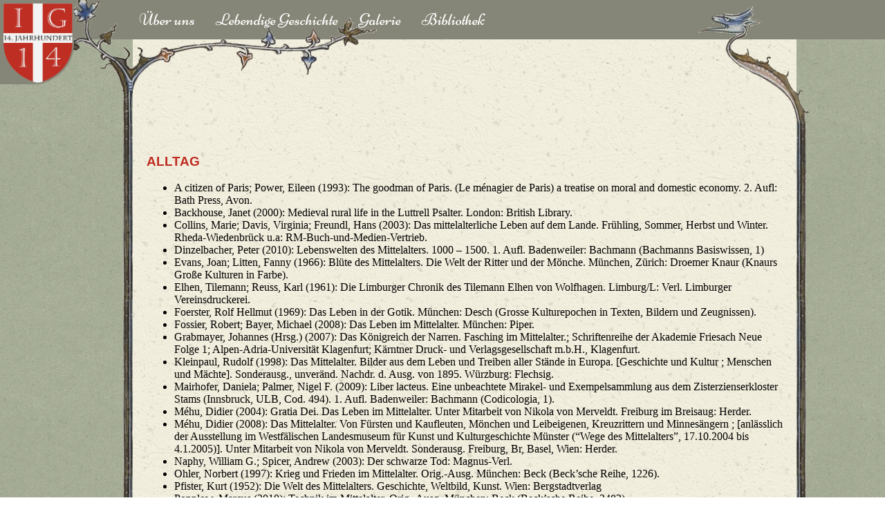

--- FILE ---
content_type: text/html; charset=UTF-8
request_url: https://ig14.at/bibliothek/literaturlisten/alltag-2/
body_size: 6652
content:
<!-- include header -->
<!DOCTYPE html PUBLIC "-//W3C//DTD XHTML 1.0 Transitional//EN"
    "http://www.w3.org/TR/xhtml1/DTD/xhtml1-transitional.dtd">
<html xmlns="http://www.w3.org/1999/xhtml" xml:lang="de" lang="de" >
    <head profile="http://gmpg.org/xfn/11">
        <meta http-equiv="Content-Type" content="text/html; charset=UTF-8" />
        <link rel="shortcut icon" href="https://ig14.at/wp-content/themes/ig14/favicon.ico" />
        <title> &raquo; Alltag - IG 14. Jahrhundert</title>
        <link rel="stylesheet" href="https://ig14.at/wp-content/themes/ig14/fonts.css" type="text/css" media="all" />
        <link rel="stylesheet" href="https://ig14.at/wp-content/themes/ig14/style.css?v=6" type="text/css" media="all" />
        <link rel="pingback" href="https://ig14.at/xmlrpc.php" />
        <meta name='robots' content='max-image-preview:large' />
<link rel="alternate" type="application/rss+xml" title="IG 14. Jahrhundert &raquo; Alltag Comments Feed" href="https://ig14.at/bibliothek/literaturlisten/alltag-2/feed/" />
<link rel="alternate" title="oEmbed (JSON)" type="application/json+oembed" href="https://ig14.at/wp-json/oembed/1.0/embed?url=https%3A%2F%2Fig14.at%2Fbibliothek%2Fliteraturlisten%2Falltag-2%2F" />
<link rel="alternate" title="oEmbed (XML)" type="text/xml+oembed" href="https://ig14.at/wp-json/oembed/1.0/embed?url=https%3A%2F%2Fig14.at%2Fbibliothek%2Fliteraturlisten%2Falltag-2%2F&#038;format=xml" />
<style id='wp-img-auto-sizes-contain-inline-css' type='text/css'>
img:is([sizes=auto i],[sizes^="auto," i]){contain-intrinsic-size:3000px 1500px}
/*# sourceURL=wp-img-auto-sizes-contain-inline-css */
</style>
<style id='wp-block-library-inline-css' type='text/css'>
:root{--wp-block-synced-color:#7a00df;--wp-block-synced-color--rgb:122,0,223;--wp-bound-block-color:var(--wp-block-synced-color);--wp-editor-canvas-background:#ddd;--wp-admin-theme-color:#007cba;--wp-admin-theme-color--rgb:0,124,186;--wp-admin-theme-color-darker-10:#006ba1;--wp-admin-theme-color-darker-10--rgb:0,107,160.5;--wp-admin-theme-color-darker-20:#005a87;--wp-admin-theme-color-darker-20--rgb:0,90,135;--wp-admin-border-width-focus:2px}@media (min-resolution:192dpi){:root{--wp-admin-border-width-focus:1.5px}}.wp-element-button{cursor:pointer}:root .has-very-light-gray-background-color{background-color:#eee}:root .has-very-dark-gray-background-color{background-color:#313131}:root .has-very-light-gray-color{color:#eee}:root .has-very-dark-gray-color{color:#313131}:root .has-vivid-green-cyan-to-vivid-cyan-blue-gradient-background{background:linear-gradient(135deg,#00d084,#0693e3)}:root .has-purple-crush-gradient-background{background:linear-gradient(135deg,#34e2e4,#4721fb 50%,#ab1dfe)}:root .has-hazy-dawn-gradient-background{background:linear-gradient(135deg,#faaca8,#dad0ec)}:root .has-subdued-olive-gradient-background{background:linear-gradient(135deg,#fafae1,#67a671)}:root .has-atomic-cream-gradient-background{background:linear-gradient(135deg,#fdd79a,#004a59)}:root .has-nightshade-gradient-background{background:linear-gradient(135deg,#330968,#31cdcf)}:root .has-midnight-gradient-background{background:linear-gradient(135deg,#020381,#2874fc)}:root{--wp--preset--font-size--normal:16px;--wp--preset--font-size--huge:42px}.has-regular-font-size{font-size:1em}.has-larger-font-size{font-size:2.625em}.has-normal-font-size{font-size:var(--wp--preset--font-size--normal)}.has-huge-font-size{font-size:var(--wp--preset--font-size--huge)}.has-text-align-center{text-align:center}.has-text-align-left{text-align:left}.has-text-align-right{text-align:right}.has-fit-text{white-space:nowrap!important}#end-resizable-editor-section{display:none}.aligncenter{clear:both}.items-justified-left{justify-content:flex-start}.items-justified-center{justify-content:center}.items-justified-right{justify-content:flex-end}.items-justified-space-between{justify-content:space-between}.screen-reader-text{border:0;clip-path:inset(50%);height:1px;margin:-1px;overflow:hidden;padding:0;position:absolute;width:1px;word-wrap:normal!important}.screen-reader-text:focus{background-color:#ddd;clip-path:none;color:#444;display:block;font-size:1em;height:auto;left:5px;line-height:normal;padding:15px 23px 14px;text-decoration:none;top:5px;width:auto;z-index:100000}html :where(.has-border-color){border-style:solid}html :where([style*=border-top-color]){border-top-style:solid}html :where([style*=border-right-color]){border-right-style:solid}html :where([style*=border-bottom-color]){border-bottom-style:solid}html :where([style*=border-left-color]){border-left-style:solid}html :where([style*=border-width]){border-style:solid}html :where([style*=border-top-width]){border-top-style:solid}html :where([style*=border-right-width]){border-right-style:solid}html :where([style*=border-bottom-width]){border-bottom-style:solid}html :where([style*=border-left-width]){border-left-style:solid}html :where(img[class*=wp-image-]){height:auto;max-width:100%}:where(figure){margin:0 0 1em}html :where(.is-position-sticky){--wp-admin--admin-bar--position-offset:var(--wp-admin--admin-bar--height,0px)}@media screen and (max-width:600px){html :where(.is-position-sticky){--wp-admin--admin-bar--position-offset:0px}}

/*# sourceURL=wp-block-library-inline-css */
</style><style id='global-styles-inline-css' type='text/css'>
:root{--wp--preset--aspect-ratio--square: 1;--wp--preset--aspect-ratio--4-3: 4/3;--wp--preset--aspect-ratio--3-4: 3/4;--wp--preset--aspect-ratio--3-2: 3/2;--wp--preset--aspect-ratio--2-3: 2/3;--wp--preset--aspect-ratio--16-9: 16/9;--wp--preset--aspect-ratio--9-16: 9/16;--wp--preset--color--black: #000000;--wp--preset--color--cyan-bluish-gray: #abb8c3;--wp--preset--color--white: #ffffff;--wp--preset--color--pale-pink: #f78da7;--wp--preset--color--vivid-red: #cf2e2e;--wp--preset--color--luminous-vivid-orange: #ff6900;--wp--preset--color--luminous-vivid-amber: #fcb900;--wp--preset--color--light-green-cyan: #7bdcb5;--wp--preset--color--vivid-green-cyan: #00d084;--wp--preset--color--pale-cyan-blue: #8ed1fc;--wp--preset--color--vivid-cyan-blue: #0693e3;--wp--preset--color--vivid-purple: #9b51e0;--wp--preset--gradient--vivid-cyan-blue-to-vivid-purple: linear-gradient(135deg,rgb(6,147,227) 0%,rgb(155,81,224) 100%);--wp--preset--gradient--light-green-cyan-to-vivid-green-cyan: linear-gradient(135deg,rgb(122,220,180) 0%,rgb(0,208,130) 100%);--wp--preset--gradient--luminous-vivid-amber-to-luminous-vivid-orange: linear-gradient(135deg,rgb(252,185,0) 0%,rgb(255,105,0) 100%);--wp--preset--gradient--luminous-vivid-orange-to-vivid-red: linear-gradient(135deg,rgb(255,105,0) 0%,rgb(207,46,46) 100%);--wp--preset--gradient--very-light-gray-to-cyan-bluish-gray: linear-gradient(135deg,rgb(238,238,238) 0%,rgb(169,184,195) 100%);--wp--preset--gradient--cool-to-warm-spectrum: linear-gradient(135deg,rgb(74,234,220) 0%,rgb(151,120,209) 20%,rgb(207,42,186) 40%,rgb(238,44,130) 60%,rgb(251,105,98) 80%,rgb(254,248,76) 100%);--wp--preset--gradient--blush-light-purple: linear-gradient(135deg,rgb(255,206,236) 0%,rgb(152,150,240) 100%);--wp--preset--gradient--blush-bordeaux: linear-gradient(135deg,rgb(254,205,165) 0%,rgb(254,45,45) 50%,rgb(107,0,62) 100%);--wp--preset--gradient--luminous-dusk: linear-gradient(135deg,rgb(255,203,112) 0%,rgb(199,81,192) 50%,rgb(65,88,208) 100%);--wp--preset--gradient--pale-ocean: linear-gradient(135deg,rgb(255,245,203) 0%,rgb(182,227,212) 50%,rgb(51,167,181) 100%);--wp--preset--gradient--electric-grass: linear-gradient(135deg,rgb(202,248,128) 0%,rgb(113,206,126) 100%);--wp--preset--gradient--midnight: linear-gradient(135deg,rgb(2,3,129) 0%,rgb(40,116,252) 100%);--wp--preset--font-size--small: 13px;--wp--preset--font-size--medium: 20px;--wp--preset--font-size--large: 36px;--wp--preset--font-size--x-large: 42px;--wp--preset--spacing--20: 0.44rem;--wp--preset--spacing--30: 0.67rem;--wp--preset--spacing--40: 1rem;--wp--preset--spacing--50: 1.5rem;--wp--preset--spacing--60: 2.25rem;--wp--preset--spacing--70: 3.38rem;--wp--preset--spacing--80: 5.06rem;--wp--preset--shadow--natural: 6px 6px 9px rgba(0, 0, 0, 0.2);--wp--preset--shadow--deep: 12px 12px 50px rgba(0, 0, 0, 0.4);--wp--preset--shadow--sharp: 6px 6px 0px rgba(0, 0, 0, 0.2);--wp--preset--shadow--outlined: 6px 6px 0px -3px rgb(255, 255, 255), 6px 6px rgb(0, 0, 0);--wp--preset--shadow--crisp: 6px 6px 0px rgb(0, 0, 0);}:where(.is-layout-flex){gap: 0.5em;}:where(.is-layout-grid){gap: 0.5em;}body .is-layout-flex{display: flex;}.is-layout-flex{flex-wrap: wrap;align-items: center;}.is-layout-flex > :is(*, div){margin: 0;}body .is-layout-grid{display: grid;}.is-layout-grid > :is(*, div){margin: 0;}:where(.wp-block-columns.is-layout-flex){gap: 2em;}:where(.wp-block-columns.is-layout-grid){gap: 2em;}:where(.wp-block-post-template.is-layout-flex){gap: 1.25em;}:where(.wp-block-post-template.is-layout-grid){gap: 1.25em;}.has-black-color{color: var(--wp--preset--color--black) !important;}.has-cyan-bluish-gray-color{color: var(--wp--preset--color--cyan-bluish-gray) !important;}.has-white-color{color: var(--wp--preset--color--white) !important;}.has-pale-pink-color{color: var(--wp--preset--color--pale-pink) !important;}.has-vivid-red-color{color: var(--wp--preset--color--vivid-red) !important;}.has-luminous-vivid-orange-color{color: var(--wp--preset--color--luminous-vivid-orange) !important;}.has-luminous-vivid-amber-color{color: var(--wp--preset--color--luminous-vivid-amber) !important;}.has-light-green-cyan-color{color: var(--wp--preset--color--light-green-cyan) !important;}.has-vivid-green-cyan-color{color: var(--wp--preset--color--vivid-green-cyan) !important;}.has-pale-cyan-blue-color{color: var(--wp--preset--color--pale-cyan-blue) !important;}.has-vivid-cyan-blue-color{color: var(--wp--preset--color--vivid-cyan-blue) !important;}.has-vivid-purple-color{color: var(--wp--preset--color--vivid-purple) !important;}.has-black-background-color{background-color: var(--wp--preset--color--black) !important;}.has-cyan-bluish-gray-background-color{background-color: var(--wp--preset--color--cyan-bluish-gray) !important;}.has-white-background-color{background-color: var(--wp--preset--color--white) !important;}.has-pale-pink-background-color{background-color: var(--wp--preset--color--pale-pink) !important;}.has-vivid-red-background-color{background-color: var(--wp--preset--color--vivid-red) !important;}.has-luminous-vivid-orange-background-color{background-color: var(--wp--preset--color--luminous-vivid-orange) !important;}.has-luminous-vivid-amber-background-color{background-color: var(--wp--preset--color--luminous-vivid-amber) !important;}.has-light-green-cyan-background-color{background-color: var(--wp--preset--color--light-green-cyan) !important;}.has-vivid-green-cyan-background-color{background-color: var(--wp--preset--color--vivid-green-cyan) !important;}.has-pale-cyan-blue-background-color{background-color: var(--wp--preset--color--pale-cyan-blue) !important;}.has-vivid-cyan-blue-background-color{background-color: var(--wp--preset--color--vivid-cyan-blue) !important;}.has-vivid-purple-background-color{background-color: var(--wp--preset--color--vivid-purple) !important;}.has-black-border-color{border-color: var(--wp--preset--color--black) !important;}.has-cyan-bluish-gray-border-color{border-color: var(--wp--preset--color--cyan-bluish-gray) !important;}.has-white-border-color{border-color: var(--wp--preset--color--white) !important;}.has-pale-pink-border-color{border-color: var(--wp--preset--color--pale-pink) !important;}.has-vivid-red-border-color{border-color: var(--wp--preset--color--vivid-red) !important;}.has-luminous-vivid-orange-border-color{border-color: var(--wp--preset--color--luminous-vivid-orange) !important;}.has-luminous-vivid-amber-border-color{border-color: var(--wp--preset--color--luminous-vivid-amber) !important;}.has-light-green-cyan-border-color{border-color: var(--wp--preset--color--light-green-cyan) !important;}.has-vivid-green-cyan-border-color{border-color: var(--wp--preset--color--vivid-green-cyan) !important;}.has-pale-cyan-blue-border-color{border-color: var(--wp--preset--color--pale-cyan-blue) !important;}.has-vivid-cyan-blue-border-color{border-color: var(--wp--preset--color--vivid-cyan-blue) !important;}.has-vivid-purple-border-color{border-color: var(--wp--preset--color--vivid-purple) !important;}.has-vivid-cyan-blue-to-vivid-purple-gradient-background{background: var(--wp--preset--gradient--vivid-cyan-blue-to-vivid-purple) !important;}.has-light-green-cyan-to-vivid-green-cyan-gradient-background{background: var(--wp--preset--gradient--light-green-cyan-to-vivid-green-cyan) !important;}.has-luminous-vivid-amber-to-luminous-vivid-orange-gradient-background{background: var(--wp--preset--gradient--luminous-vivid-amber-to-luminous-vivid-orange) !important;}.has-luminous-vivid-orange-to-vivid-red-gradient-background{background: var(--wp--preset--gradient--luminous-vivid-orange-to-vivid-red) !important;}.has-very-light-gray-to-cyan-bluish-gray-gradient-background{background: var(--wp--preset--gradient--very-light-gray-to-cyan-bluish-gray) !important;}.has-cool-to-warm-spectrum-gradient-background{background: var(--wp--preset--gradient--cool-to-warm-spectrum) !important;}.has-blush-light-purple-gradient-background{background: var(--wp--preset--gradient--blush-light-purple) !important;}.has-blush-bordeaux-gradient-background{background: var(--wp--preset--gradient--blush-bordeaux) !important;}.has-luminous-dusk-gradient-background{background: var(--wp--preset--gradient--luminous-dusk) !important;}.has-pale-ocean-gradient-background{background: var(--wp--preset--gradient--pale-ocean) !important;}.has-electric-grass-gradient-background{background: var(--wp--preset--gradient--electric-grass) !important;}.has-midnight-gradient-background{background: var(--wp--preset--gradient--midnight) !important;}.has-small-font-size{font-size: var(--wp--preset--font-size--small) !important;}.has-medium-font-size{font-size: var(--wp--preset--font-size--medium) !important;}.has-large-font-size{font-size: var(--wp--preset--font-size--large) !important;}.has-x-large-font-size{font-size: var(--wp--preset--font-size--x-large) !important;}
/*# sourceURL=global-styles-inline-css */
</style>

<style id='classic-theme-styles-inline-css' type='text/css'>
/*! This file is auto-generated */
.wp-block-button__link{color:#fff;background-color:#32373c;border-radius:9999px;box-shadow:none;text-decoration:none;padding:calc(.667em + 2px) calc(1.333em + 2px);font-size:1.125em}.wp-block-file__button{background:#32373c;color:#fff;text-decoration:none}
/*# sourceURL=/wp-includes/css/classic-themes.min.css */
</style>
<link rel='stylesheet' id='slb_core-css' href='https://ig14.at/wp-content/plugins/simple-lightbox/client/css/app.css?ver=2.9.4' type='text/css' media='all' />
<link rel="https://api.w.org/" href="https://ig14.at/wp-json/" /><link rel="alternate" title="JSON" type="application/json" href="https://ig14.at/wp-json/wp/v2/pages/415" /><link rel="EditURI" type="application/rsd+xml" title="RSD" href="https://ig14.at/xmlrpc.php?rsd" />
<meta name="generator" content="WordPress 6.9" />
<link rel="canonical" href="https://ig14.at/bibliothek/literaturlisten/alltag-2/" />
<link rel='shortlink' href='https://ig14.at/?p=415' />
    </head>
    <body>
        <div id = "logo">
            <a href="https://ig14.at"><img src="https://ig14.at/wp-content/themes/ig14/images/logo.png"/></a>
        </div>
        <div id="header">
            <div id="header-content">
                <div id="positioner">
                    <span class="logo-small"><a href="https://ig14.at"><img src="https://ig14.at/wp-content/themes/ig14/images/logo_small.png"/></a></span>
                    <span class="nav-item"><a href="https://ig14.at/uber-uns/">Über uns</a></span><span class="nav-item"><a href="https://ig14.at/lebendige-geschichte/">Lebendige Geschichte</a></span><span class="nav-item"><a href="https://ig14.at/galerie/">Galerie</a></span><span class="nav-item"><a href="https://ig14.at/bibliothek/">Bibliothek</a></span>                </div>
            </div>
        </div>
        <div id="container-top">
            <div id="leftblock-top"></div>
            <div id="contentblock-top"></div>
            <div id="rightblock-top"></div>
        </div>

<div class="container">
    <div id="leftblock"></div>
    <div id="contentblock">
        <div id="content">
                        <h3 style="text-align: left;">ALLTAG</h3>
<ul>
<li>A citizen of Paris; Power, Eileen (1993): The goodman of Paris. (Le ménagier de Paris) a treatise on moral and domestic economy. 2. Aufl: Bath Press, Avon.</li>
<li>Backhouse, Janet (2000): Medieval rural life in the Luttrell Psalter. London: British Library.</li>
<li>Collins, Marie; Davis, Virginia; Freundl, Hans (2003): Das mittelalterliche Leben auf dem Lande. Frühling, Sommer, Herbst und Winter. Rheda-Wiedenbrück u.a: RM-Buch-und-Medien-Vertrieb.</li>
<li>Dinzelbacher, Peter (2010): Lebenswelten des Mittelalters. 1000 – 1500. 1. Aufl. Badenweiler: Bachmann (Bachmanns Basiswissen, 1)</li>
<li>Evans, Joan; Litten, Fanny (1966): Blüte des Mittelalters. Die Welt der Ritter und der Mönche. München, Zürich: Droemer Knaur (Knaurs Große Kulturen in Farbe).</li>
<li>Elhen, Tilemann; Reuss, Karl (1961): Die Limburger Chronik des Tilemann Elhen von Wolfhagen. Limburg/L: Verl. Limburger Vereinsdruckerei.</li>
<li>Foerster, Rolf Hellmut (1969): Das Leben in der Gotik. München: Desch (Grosse Kulturepochen in Texten, Bildern und Zeugnissen).</li>
<li>Fossier, Robert; Bayer, Michael (2008): Das Leben im Mittelalter. München: Piper.</li>
<li>Grabmayer, Johannes (Hrsg.) (2007): Das Königreich der Narren. Fasching im Mittelalter.; Schriftenreihe der Akademie Friesach Neue Folge 1; Alpen-Adria-Universität Klagenfurt; Kärntner Druck- und Verlagsgesellschaft m.b.H., Klagenfurt.</li>
<li>Kleinpaul, Rudolf (1998): Das Mittelalter. Bilder aus dem Leben und Treiben aller Stände in Europa. [Geschichte und Kultur ; Menschen und Mächte]. Sonderausg., unveränd. Nachdr. d. Ausg. von 1895. Würzburg: Flechsig.</li>
<li>Mairhofer, Daniela; Palmer, Nigel F. (2009): Liber lacteus. Eine unbeachtete Mirakel- und Exempelsammlung aus dem Zisterzienserkloster Stams (Innsbruck, ULB, Cod. 494). 1. Aufl. Badenweiler: Bachmann (Codicologia, 1).</li>
<li>Méhu, Didier (2004): Gratia Dei. Das Leben im Mittelalter. Unter Mitarbeit von Nikola von Merveldt. Freiburg im Breisaug: Herder.</li>
<li>Méhu, Didier (2008): Das Mittelalter. Von Fürsten und Kaufleuten, Mönchen und Leibeigenen, Kreuzrittern und Minnesängern ; [anlässlich der Ausstellung im Westfälischen Landesmuseum für Kunst und Kulturgeschichte Münster (&#8220;Wege des Mittelalters&#8221;, 17.10.2004 bis 4.1.2005)]. Unter Mitarbeit von Nikola von Merveldt. Sonderausg. Freiburg, Br, Basel, Wien: Herder.</li>
<li>Naphy, William G.; Spicer, Andrew (2003): Der schwarze Tod: Magnus-Verl.</li>
<li>Ohler, Norbert (1997): Krieg und Frieden im Mittelalter. Orig.-Ausg. München: Beck (Beck’sche Reihe, 1226).</li>
<li>Pfister, Kurt (1952): Die Welt des Mittelalters. Geschichte, Weltbild, Kunst. Wien: Bergstadtverlag</li>
<li>Popplow, Marcus (2010): Technik im Mittelalter. Orig.-Ausg. München: Beck (Beck’sche Reihe, 2482).</li>
<li>Prouza, Vanessa (2011): Frauen- und Mädchenbildung in der spätmittelalterlichen Stadt. Diplomarbeit. Universität Wien, Wien. Historisch-Kulturwissenschaftliche Fakultät. Online verfügbar unter http://othes.univie.ac.at/12825/, zuletzt geprüft am 17.09.2011.</li>
<li>Weber-Kellermann, Ingeborg (1997): Die Kindheit. Eine Kulturgeschichte. 1. Aufl. Frankfurt am Main: Insel-Verl (Insel-Taschenbuch, 1972)</li>
</ul>
<p>&nbsp;</p>
<p style="text-align: right;"><a href="http://wh1350.at/ig14/quellen/">Zurück</a></p>
            <div class="footnote-print"></div>
            <div class="footnote"><a href="/impressum/datenschutzerklarung">Datenschutzerklärung</a>&nbsp;<a href="/impressum">Impressum</a></div>
        </div>
    </div>
    <div id="rightblock"></div>
</div>

<!-- include footer -->
        <div class="container">
            <div id="leftblock-bottom"></div>
            <div id="contentblock-bottom"></div>
            <div id="rightblock-bottom"></div>
        </div>
        <script type="speculationrules">
{"prefetch":[{"source":"document","where":{"and":[{"href_matches":"/*"},{"not":{"href_matches":["/wp-*.php","/wp-admin/*","/wp-content/uploads/*","/wp-content/*","/wp-content/plugins/*","/wp-content/themes/ig14/*","/*\\?(.+)"]}},{"not":{"selector_matches":"a[rel~=\"nofollow\"]"}},{"not":{"selector_matches":".no-prefetch, .no-prefetch a"}}]},"eagerness":"conservative"}]}
</script>
<script type="text/javascript" id="slb_context">/* <![CDATA[ */if ( !!window.jQuery ) {(function($){$(document).ready(function(){if ( !!window.SLB ) { {$.extend(SLB, {"context":["public","user_guest"]});} }})})(jQuery);}/* ]]> */</script>
    </body>
</html>

--- FILE ---
content_type: text/css
request_url: https://ig14.at/wp-content/themes/ig14/fonts.css
body_size: 45
content:
/* latin */
@font-face {
    font-family: 'Droid Serif';
    font-style: italic;
    font-weight: 400;
    src: url('fonts/ds-italic.woff2') format('woff2');
    unicode-range: U+0000-00FF, U+0131, U+0152-0153, U+02BB-02BC, U+02C6, U+02DA, U+02DC, U+2000-206F, U+2074, U+20AC, U+2122, U+2191, U+2193, U+2212, U+2215, U+FEFF, U+FFFD;
  }
  /* latin */
  @font-face {
    font-family: 'Droid Serif';
    font-style: normal;
    font-weight: 400;
    src: url('fonts/ds-regular.woff2') format('woff2');
    unicode-range: U+0000-00FF, U+0131, U+0152-0153, U+02BB-02BC, U+02C6, U+02DA, U+02DC, U+2000-206F, U+2074, U+20AC, U+2122, U+2191, U+2193, U+2212, U+2215, U+FEFF, U+FFFD;
  }
  /* latin */
  @font-face {
    font-family: 'Droid Serif';
    font-style: normal;
    font-weight: 700;
    src: url('fonts/ds-bold.woff2') format('woff2');
    unicode-range: U+0000-00FF, U+0131, U+0152-0153, U+02BB-02BC, U+02C6, U+02DA, U+02DC, U+2000-206F, U+2074, U+20AC, U+2122, U+2191, U+2193, U+2212, U+2215, U+FEFF, U+FFFD;
  }
  /* latin-ext */
@font-face {
    font-family: 'Lato';
    font-style: normal;
    font-weight: 400;
    font-display: swap;
    src: url('fonts/lato-regular-latin.woff2') format('woff2');
    unicode-range: U+0100-024F, U+0259, U+1E00-1EFF, U+2020, U+20A0-20AB, U+20AD-20CF, U+2113, U+2C60-2C7F, U+A720-A7FF;
  }
  /* latin */
  @font-face {
    font-family: 'Lato';
    font-style: normal;
    font-weight: 400;
    font-display: swap;
    src: url('fonts/lato-regular-latin-ext.woff2') format('woff2');
    unicode-range: U+0000-00FF, U+0131, U+0152-0153, U+02BB-02BC, U+02C6, U+02DA, U+02DC, U+2000-206F, U+2074, U+20AC, U+2122, U+2191, U+2193, U+2212, U+2215, U+FEFF, U+FFFD;
  }
  /* latin-ext */
  @font-face {
    font-family: 'Lato';
    font-style: normal;
    font-weight: 700;
    font-display: swap;
    src: url('fonts/lato-bold-latin.woff2') format('woff2');
    unicode-range: U+0100-024F, U+0259, U+1E00-1EFF, U+2020, U+20A0-20AB, U+20AD-20CF, U+2113, U+2C60-2C7F, U+A720-A7FF;
  }
  /* latin */
  @font-face {
    font-family: 'Lato';
    font-style: normal;
    font-weight: 700;
    font-display: swap;
    src: url('fonts/lato-bold-latin-ext.woff2') format('woff2');
    unicode-range: U+0000-00FF, U+0131, U+0152-0153, U+02BB-02BC, U+02C6, U+02DA, U+02DC, U+2000-206F, U+2074, U+20AC, U+2122, U+2191, U+2193, U+2212, U+2215, U+FEFF, U+FFFD;
  }
  /* latin-ext */
  @font-face {
    font-family: 'Niconne';
    font-style: normal;
    font-weight: 400;
    font-display: swap;
    src: url('fonts/niconne-latin-ext.woff2') format('woff2');
    unicode-range: U+0100-024F, U+0259, U+1E00-1EFF, U+2020, U+20A0-20AB, U+20AD-20CF, U+2113, U+2C60-2C7F, U+A720-A7FF;
  }
  /* latin */
  @font-face {
    font-family: 'Niconne';
    font-style: normal;
    font-weight: 400;
    font-display: swap;
    src: url('fonts/niconne-latin.woff2') format('woff2');
    unicode-range: U+0000-00FF, U+0131, U+0152-0153, U+02BB-02BC, U+02C6, U+02DA, U+02DC, U+2000-206F, U+2074, U+20AC, U+2122, U+2191, U+2193, U+2212, U+2215, U+FEFF, U+FFFD;
  }

--- FILE ---
content_type: text/css
request_url: https://ig14.at/wp-content/themes/ig14/style.css?v=6
body_size: 1384
content:
/*
 Theme Name: IG14
 Theme URI: 
 Description: Template für Agnes
 Author: Thorsten Schillo
 Author URI: 
*/
@charset "utf-8";

/*************************************************************************************************
 * Page Structure and backgrounds 
 */

html, body {
    height: 100%;
    margin: 0;
    padding: 0;
    background-image:url('images/green_cup.png')
}

#contentblock {
    width: 960px;
    padding: 0px;
    display: table-cell;
    background-image:url('images/ricepaper_v3.png');
}

#header .nav-item a,
#header .nav-item a:visited {
    color: #FFFFFF;
}

#header .nav-item a:hover {
    color: #bf2c22;
}


/*************************************************************************************************
 * Member pages
 */

.float-right {
    float:right;
    padding-left: 1em;
    padding-bottom: 1em;
}

.member-pics {
    display: flex;
    justify-content: space-between;
}

.member-pics > div {
    max-width: 30%;
}

.clear {
    clear: both;
}

/*******************************************************************************************************************************
 *  > 1145px
 */
@media screen and (min-width: 1145px) {
    #logo {
        float:left;
        width : 8%;
        height: auto;
        position: absolute;
    }
    
    #logo img {
        margin-top: 5px;
        border-width: 5px;
        border-color: #868678;
        border-top-style: none;
        border-right-style: none;
        border-bottom-style: none;
        border-left-style: solid;
        width : 100%;
        height: auto;
    }
    
    #header #header-content {
        padding-left: 15%;
        height: 100%;
    }
    
    #header #header-content #positioner {
        padding-left: 10px;
    }
    
    #header #header-content .logo-small,
    #header #header-content .logo-small img {
        display: none!important;
    }
    
    #header #header-content .nav-item {
        height : 100%;
        line-height: 57px;
        margin-right: 30px;
    }
    
    #header #header-content .nav-item a,
    #header #header-content .nav-item a:visited,
    #header #header-content .nav-item a:hover {
        font-size: x-large;
        font-family: 'Niconne', cursive;
        text-decoration: none;
    }
}

/*******************************************************************************************************************************
 *  975px - 1144px
 */
@media screen and (min-width: 975px) and (max-width: 1144px) {
    #header #header-content {
        position:absolute;
        margin-left: 100%;
        height: 100%;
    }
    
    #header #header-content #positioner {
        margin-left: -960px;
        padding-left: 10px;
    }
}

/*******************************************************************************************************************************
 *  > 975px
 */
@media screen and (min-width: 975px) {
    
    #header {
        height: 57px;
        width: 100%;
        background-color: #868678;
    }
    
    #container-top {
        width: 100%;
        display: table;
        table-layout: fixed;
        margin-top: -57px;
    }
    .container {
        width: 100%;
        display: table;
        table-layout: fixed;
    }
    #leftblock-top {
        width: 15%;
        height : 184px;
        display: table-cell;
        background-image: url('images/deko_top_left.png');
        background-repeat: no-repeat;
        background-position: right top; 
    }
    #rightblock-top {
        display: table-cell;
        background-image: url('images/deko_top_right.png');
        background-repeat: no-repeat;
        background-position: left top;
    }
    #leftblock {
        width: 15%;
        display: table-cell;
        background-image: url('images/deko_left.png');
        background-repeat: repeat-y;
        background-position: right; 
    }
    #rightblock {
        display: table-cell;
        background-image: url('images/deko_right.png');
        background-repeat: repeat-y;
        background-position: left; 
    }
    #leftblock-bottom {
        width: 15%;
        height : 300px;
        display: table-cell;
        background-image: url('images/deko_bottom_left.png');
        background-repeat: no-repeat;
        background-position: right top; 
    }
    #rightblock-bottom {
        display: table-cell;
        height : 140px;
        background-image: url('images/deko_bottom_right.png');
        background-repeat: no-repeat;
        background-position: left top;
    }
    #contentblock-top {
        width: 960px;
        padding: 0px;
        display: table-cell;
        background-repeat: no-repeat;
        background-position: left top;
        background-image: url('images/deko_top.png');
    }
    #contentblock-bottom {
        width: 960px;
        padding: 0px;
        display: table-cell;
        background-repeat: no-repeat;
        background-position: left top;
        background-image: url('images/ricepaper_v3_bottom.png');
    }
}

/*******************************************************************************************************************************
 *  700px - 1144px
 */

@media screen and (min-width: 700px) and (max-width: 1144px) {
    #logo,
    #logo img {
        display: none!important;
    }
    
    #header #header-content {
        height: 100%;
    }
    
    #header #header-content #positioner {
        padding-left: 10px;
    }
    
    #header .logo-small {
        height: 100%;
    }
    
    #header .logo-small img {
        height: 53px;
        margin-top: -12px;
        vertical-align:middle;
    }
    
    #header .nav-item {
        height : 100%;
        line-height: 60px;
        margin-left: 15px;
    }
    
    #header .nav-item a,
    #header .nav-item a:visited,
    #header .nav-item a:hover {
        font-size: x-large;
        font-family: 'Niconne', cursive;
        text-decoration: none;
    }
}

/*******************************************************************************************************************************
 *  700px - 974px
 */
@media screen and (min-width: 700px) and (max-width: 974px) {
    #header {
        height: 57px;
        width: 100%;
        background-color: #868678;
    }
}

/*******************************************************************************************************************************
 *  < 700px
 */
@media screen and (max-width: 699px) {
    
    #header {
        height: 40px;
        width: 100%;
        background-color: #868678;
    }
    
    #logo,
    #logo img {
        display: none!important;
    }
    
    #header #header-content {
        height: 100%;
        overflow:hidden;
    }
    
    #header #header-content #positioner {
        padding-left: 10px;
    }
    
    #header .logo-small {
        height: 100%;
    }
    
    #header .logo-small img {
        height: 34px;
        margin-top: -6px;
        vertical-align:middle;
    }
    
    #header .nav-item {
        height : 100%;
        line-height: 40px;
        margin-left: 15px;
    }
    
    #header .nav-item a,
    #header .nav-item a:visited,
    #header .nav-item a:hover {
        font-size: small;
        font-family: 'Niconne', cursive;
        text-decoration: none;
    }
}

/*************************************************************************************************
 * Content
 */
#content {
    width: auto;
    padding: 20px;
}

#content h1 {
    font-family: "Lato", "Arial", "Helvetica", "Lucida Grande", "Verdana", "Gill Sans", sans-serif;
    color:#bf2c22;
}

#content h2 {
    font-family: "Lato", "Arial", "Helvetica", "Lucida Grande", "Verdana", "Gill Sans", sans-serif;
    color:#bf2c22;
}

#content h3 {
    font-family: "Lato", "Arial", "Helvetica", "Lucida Grande", "Verdana", "Gill Sans", sans-serif;
    color:#bf2c22;
}

#content p {
    line-height: 1.3em;
    font-family: "Droid Serif", "Georgia", "Times New Roman", "Palatino", "Hoefler Text", "Baskerville", serif;
    color: #333333;
}

#content a,
#content a:visited {
    color: #3b507b;
}

#content a:hover {
    color: #5776b5;
}


@media screen {
    #content .footnote-print {
        display:none!important;
    }
    
    #content .footnote {
        width: 100%;
        text-align: right;
        margin-top: 25px;
        color: #666;
    }
    
    #content .footnote a,
    #content .footnote a:visited {
        color: #666;
    }
    
    #content .footnote a:hover {
        color: #999;
    }
}

@media all and (min-width: 975px) {
    .decoration-left {
        max-width: 400px;
        height : auto;    
        float : left;
        color : #666;
        font-family: "Droid Serif", "Georgia", "Times New Roman", "Palatino", "Hoefler Text", "Baskerville", serif;
        font-size: x-large;
        text-align: right;
        padding: 10px;
        margin-right: 20px;
        border-width: 8px;
        border-color: #bf2c22;
        border-top-style: none;
        border-right-style: solid;
        border-bottom-style: none;
        border-left-style: none;
    }
}
@media all and (min-width: 500px) and (max-width: 974px) {
    .decoration-left {
        max-width: 300px;
        height : auto;    
        float : left;
        color : #666;
        font-family: "Droid Serif", "Georgia", "Times New Roman", "Palatino", "Hoefler Text", "Baskerville", serif;
        font-size: large;
        text-align: right;
        padding: 10px;
        margin-right: 20px;
        border-width: 8px;
        border-color: #bf2c22;
        border-top-style: none;
        border-right-style: solid;
        border-bottom-style: none;
        border-left-style: none;
    }
}
@media all and (max-width: 499px) {
    .decoration-left {
        max-width: 500px;
        color : #666;
        height : auto;    
        font-family: "Droid Serif", "Georgia", "Times New Roman", "Palatino", "Hoefler Text", "Baskerville", serif;
        font-size: medium;
        text-align: left;
        padding: 10px;
        margin-left: 20px;
        border-width: 8px;
        border-color: #bf2c22;
        border-top-style: none;
        border-right-style: none;
        border-bottom-style: none;
        border-left-style: solid;
    }
}


@media all and (min-width: 975px) {
    .decoration-right {
        max-width: 400px;
        height : auto;    
        float : right;
        color : #666;
        font-family: "Droid Serif", "Georgia", "Times New Roman", "Palatino", "Hoefler Text", "Baskerville", serif;
        font-size: x-large;
        text-align: left;
        padding: 10px;
        margin-left: 20px;
        border-width: 8px;
        border-color: #bf2c22;
        border-top-style: none;
        border-right-style: none;
        border-bottom-style: none;
        border-left-style: solid;
    }
}
@media all and (min-width: 500px) and (max-width: 974px) {
    .decoration-right {
        max-width: 300px;
        height : auto;    
        float : right;
        color : #666;
        font-family: "Droid Serif", "Georgia", "Times New Roman", "Palatino", "Hoefler Text", "Baskerville", serif;
        font-size: large;
        text-align: left;
        padding: 10px;
        margin-left: 20px;
        border-width: 8px;
        border-color: #bf2c22;
        border-top-style: none;
        border-right-style: none;
        border-bottom-style: none;
        border-left-style: solid;
    }
}
@media all and (max-width: 499px) {
    .decoration-right {
        max-width: 500px;
        color : #666;
        height : auto;    
        font-family: "Droid Serif", "Georgia", "Times New Roman", "Palatino", "Hoefler Text", "Baskerville", serif;
        font-size: medium;
        text-align: left;
        padding: 10px;
        margin-left: 20px;
        border-width: 8px;
        border-color: #bf2c22;
        border-top-style: none;
        border-right-style: none;
        border-bottom-style: none;
        border-left-style: solid;
    }
}

/*************************************************************************************************
 * Member List
 */
#content .members img {
}

#content .member {
    margin:25px;
    border-width: 1px;
    border-color: #aea7a0;
    border-style: solid;
}

#content .member:hover {
    border-color: #bf2c22;
}

#content .member .name {
    width: 100%;
    height: 2em;
    vertical-align:middle;
    background-color: #868678;
    color: #FFFFFF;
    font-size: large;
    text-align: center;
    line-height:2em;
}

#content .member:hover .name {
    color: #bf2c22;
}

/*************************************************************************************************
 * Feed Aggregator
 */
.feed-item {
    max-width: 800px;
    margin-left: 40px;
    margin-top: 40px;
    border-width: 1px;
    border-color: #aea7a0;
    border-top-style: none;
    border-right-style: none;
    border-bottom-style: solid;
    border-left-style: none;
}

.feed-item h2 {
    line-height: 1em;
    margin-bottom: 0px;
    padding-bottom: 0px;
}

.feed-item a.link,
.feed-item a.link:visited,
.feed-item a.link:hover {
    text-decoration:none;
    color: #bf2c22!important;
}

.feed-item .info {
    color: #aea7a0;
    font-size: small;
    margin-bottom: 20px;
}

/*******************************************************************************************************************************
 *  print
 */

@media print {
    #contentblock {
        width: 960px;
        padding: 0px;
        display: table-cell;
        background-color: #FFFFFF;
    }
    
    #logo,
    #logo img,
    #header,
    #header .nav-item,
    #header .nav-item a,
    #header .nav-item a:visited,
    #header .nav-item a:hover,
    #content .footnote {
        display: none!important;
    }
    
    #content .footnote-print {
        width: 100%;
        text-align: right;
        margin-top: 25px;
        color: #666;
    }
}